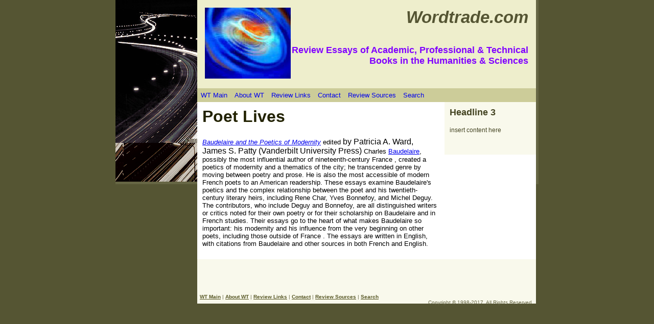

--- FILE ---
content_type: text/html
request_url: https://www.wordtrade.com/literature/poetlivesR.htm
body_size: 2655
content:
<!DOCTYPE html PUBLIC "-//W3C//DTD XHTML 1.0 Transitional//EN" "http://www.w3.org/TR/xhtml1/DTD/xhtml1-transitional.dtd">
<html xmlns="http://www.w3.org/1999/xhtml" dir="ltr" xmlns:v="urn:schemas-microsoft-com:vml" xmlns:o="urn:schemas-microsoft-com:office:office">

<!-- #BeginTemplate "master.dwt" -->

<head>
<meta http-equiv="Content-Type" content="text/html; charset=utf-8" />
<!-- #BeginEditable "doctitle" -->
<title>Poet Lives</title>

<!-- #EndEditable -->
<meta name="keywords" content="Book reviews, nonfiction, Gender Studies, Arts, Photography, Architecture, Humanities, Music, Graphic Design, Biographies, Memoirs, Entertainment, Sports, Business, Investing, including Management &amp; Leadership, Entrepreneurship Computers &amp; the Internet, Education, Teaching, Learning, Training, Human Resources, Online Learning, Outdoors, Nature, Travel, Environmental, Health, Fitness, Medicine, Nursing, Public Health &amp; Alternative Medicine, History, Cultural, Military, the South, Germany, the Holocaust, Home &amp; Garden, Cooking, Food, Wine, Home Improvement, Mysteries, Thrillers, Science Fiction, Parenting, Families, Gerontology, Philosophy, Religion, Spirituality, New Age, Occult, Psychology, Self-Help, Library Science, General Professional Reference, Social Sciences, Anthropology, Culture &amp; Policy Studies, Technology and Technical Writing" />
<meta name="description" content="wordtrade.com reviews fiction" />
<link rel="stylesheet" type="text/css" href="styles/layout.css" />
<link rel="stylesheet" type="text/css" href="styles/style2.css" />
</head>

<body>

<!-- Begin Container -->
<div id="container">
	<!-- Begin Masthead -->
	<div id="masthead">
		<h1>
		<img alt="Wordtrade Logo" src="images/wtlogon.jpg" style="float: left; height: 139px; width: 168px;" />Wordtrade.com</h1>
		<h3>&nbsp;</h3>
		<h3><b><font color="#8000ff">Review Essays of Academic, Professional &amp;
		Technical Books in the Humanities &amp; 
		Sciences</font></b></h3>
		<h3><b><font color="#8000ff">&nbsp;</font></b></h3>
	</div>
	<!-- End Masthead -->
	<!-- Begin Navigation -->
	<div id="navigation">
		<ul>
			<li><a href="index.htm">WT Main</a></li>
			<li><a href="wtinfo/contact.htm#Reviewing_Policy">About WT</a> </li>
			<li><a href="wtinfo/links.htm">Review Links</a></li>
			<li><a href="wtinfo/contact.htm">Contact</a> </li>
			<li><a href="wtinfo/reviewsources.htm">Review Sources</a></li>
			<li><a href="wtinfo/search.htm">Search</a></li>
		</ul>
	</div>
	<!-- End Navigation -->
	<!-- Begin content_container -->
	<div id="content_container">
		<!-- Begin Left Column -->
		<div id="column_left">
			<!-- #BeginEditable "content" -->




      <h1>Poet Lives</h1>

      <p class="MsoNormal"><i><a href="http://www.amazon.com/exec/obidos/ASIN/0826513778/wordtrade-20" name="Baudelaire and the Poetics of Modernity edited by Patricia A. Ward, James S. Patty (Vanderbilt University Press) Charles Baudelaire, possibly the most influential author of nineteenth-century France, created a poetics of modernity and a thematics of the city; he transcended genre by moving between poetry and prose. He is also the most accessible of modern French poets to an American readership. These essays examine Baudelaire's poetics and the complex relationship between the poet and his twentieth-century literary heirs, including RenÈ Char, Yves Bonnefoy, and Michel Deguy. The contributors, who include Deguy and Bonnefoy, are all distinguished writers or critics noted for their own poetry or for their scholarship on Baudelaire and in French studies. Their essays go to the heart of what makes Baudelaire so important: his modernity and his influence from the very beginning on other poets, including those outside of France. The essays are written in English, with citations from Baudelaire">
		Baudelaire and the Poetics of Modernity</a></i> edited <font size="3"><span class="small1">
		by Patricia A. Ward, James S. Patty (Vanderbilt University Press) </span></font><font face="Arial"><span style="mso-bidi-font-family:
&quot;Times New Roman&quot;" class="serif1">Charles <a href="#Baudelaire">
		Baudelaire</a>, possibly the most influential author of 
		nineteenth-century </span><st1:country-region>
      <st1:place>
      <span style="mso-bidi-font-family:&quot;Times New Roman&quot;" class="serif1">
		France</span></st1:place>
      </st1:country-region>
      <span style="mso-bidi-font-family:&quot;Times New Roman&quot;" class="serif1">
		, created a poetics of modernity and a thematics of the city; he 
		transcended genre by moving between poetry and prose. He is also the 
		most accessible of modern French poets to an American readership. These 
		essays examine Baudelaire&#39;s poetics and the complex relationship between 
		the poet and his twentieth-century literary heirs, including Rene Char, 
		Yves Bonnefoy, and Michel Deguy. The contributors, who include Deguy and 
		Bonnefoy, are all distinguished writers or critics noted for their own 
		poetry or for their scholarship on Baudelaire and in French studies. 
		Their essays go to the heart of what makes Baudelaire so important: his 
		modernity and his influence from the very beginning on other poets, 
		including those outside of </span><st1:country-region>
      <st1:place>
      <span style="mso-bidi-font-family:&quot;Times New Roman&quot;" class="serif1">
		France</span></st1:place>
      </st1:country-region>
      <span style="mso-bidi-font-family:&quot;Times New Roman&quot;" class="serif1">
		. The essays are written in English, with citations from Baudelaire and 
		other sources in both French and English.</span></font>
    
    
			<!-- #EndEditable --></div>
		<!-- End Left Column -->
		<!-- Begin Right Column -->
		<div id="column_right">
			<!-- #BeginEditable "sidebar" -->
			<h3>Headline 3</h3>
			<p>insert content here</p>
			<!-- #EndEditable --></div>
		<!-- End Right Column -->
		<!-- Begin Footer -->
		<div id="footer">
		<iframe src="http://rcm.amazon.com/e/cm?t=wordtrade-20&o=1&p=26&l=ur1&category=amazonwireless&banner=0V186S2Y0S5W0CWP81R2&f=ifr" width="468" height="60" scrolling="no" border="0" marginwidth="0" style="border:none;" frameborder="0"></iframe>

			<p><a href="index.htm">WT Main</a> | 
			<a href="wtinfo/contact.htm#Reviewing_Policy">About WT</a> | 
			<a href="wtinfo/links.htm">Review Links</a> | 
			<a href="wtinfo/contact.htm">Contact</a> | 
			<a href="wtinfo/reviewsources.htm">Review Sources</a> |
			<a href="wtinfo/search.htm">Search</a></p>
			<div id="copyright">
				<p>&nbsp;Copyright © 1998-2017. All Rights Reserved.</p>
			</div>

		<script type="text/javascript" src="http://www.assoc-amazon.com/s/impression-counter?tag=wordtrade-20&o=1"></script>
<noscript><img src="http://www.assoc-amazon.com/s/noscript?tag=wordtrade-20" alt="" /></noscript>
		<!-- End Footer --></div>
	<!-- End content_container --></div>
<!-- End Container -->

<!-- WiredMinds eMetrics tracking with Enterprise Edition V5.4 START -->
<script type='text/javascript' src='https://count.carrierzone.com/app/count_server/count.js'></script>
<script type='text/javascript'><!--
wm_custnum='4a5fe8ab04306b9d';
wm_page_name='poetlivesR.htm';
wm_group_name='/services/webpages/w/o/wordtrade.com/public/literature';
wm_campaign_key='campaign_id';
wm_track_alt='';
wiredminds.count();
// -->
</script>
<!-- WiredMinds eMetrics tracking with Enterprise Edition V5.4 END -->
</body>

<!-- #EndTemplate -->

</html>


--- FILE ---
content_type: text/css
request_url: https://www.wordtrade.com/literature/styles/layout.css
body_size: 144
content:
#container {
	margin: 0px auto;
	width: 823px;
}
#masthead {
	margin: 0 0 0 160px;
	padding: 1em;
}
#navigation {
	margin: 0;
	padding: 0;
}
#content_container {
	margin: 0 0 0 160px;
}
#column_left {
	padding: 10px 0px 10px 10px;
	vertical-align: top;
	float: left;
	width: 462px;
	margin: 0px;
}
#column_right {
	float: right;
	margin: 0;
	padding: 10px;
	width: 159px;
	vertical-align: top;
}
#image {
	float: right;
}
#footer {
	clear: both;
	margin: 0;
	padding: 5px;
}


--- FILE ---
content_type: text/css
request_url: https://www.wordtrade.com/literature/styles/style2.css
body_size: 826
content:
@import url("layout.css");
body {
	margin: 0px;
	background-color: #555533;
	font-family: Arial, Helvetica, sans-serif;
	font-size: 0.8em;
	padding: 0px;
}
/* Styles for DIV tags */
#container {
	background: #283227 url('../images/leftphoto.jpg') no-repeat left top;
	border-right: 5px solid #666644;
	border-left:`5px solid #666644;
	border-bottom: 5px solid #666644;
	height: 356px;
}
#masthead {
	background-color: #EEEECC;
	border-top: 0;
	border-right: 0;
	border-left: 0;
	padding: 15px;
}
#navigation {
	background-color: #CCCC99;
	margin-left: 160px;
	text-align: center;
}
html>body #navigation {
	overflow: hidden;
}
#content_container {
	background-color:#FFFFFF;
	padding: 0px;
}
#column_left {
	float: left;
}
#column_right {
	background-color: #F9F9EC;
	padding-bottom: 30px;
	background-repeat: repeat-x;
	background-position: left bottom;
	background-attachment: scroll;
}
#image {
	margin-bottom: 6px;
	margin-left: 6px;
}
#footer {
	background-color: #F9F9EC;
	color: #666644;
	background-repeat: repeat-x;
	background-position: bottom;
	padding-top: 8px;
	padding-bottom: 8px;
}
/* Styles for Masthead */
#masthead h1 {
	color: #555533;
	font-style: italic;
	font-size: 2.6em;
	margin: 0px;
	text-align: right;
}
#masthead h3 {
	margin-top: .4em;
	color: #999977;
	margin-bottom: 0px;
	text-align: right;
	font-size: 1.4em;
Ifont-style: italic;
	font-weight: normal;
}
#masthead a {
	color: #555533;
	text-decoration: none;
}
/* Styles for Navigation */
#navigation ul {
	list-style-type: none;
	width: 100%;
	margin: 0;
	padding: 0;
}
#navigation li {
	float: left;
}
#navigation a {
	margin: 0 1px;
	padding: 5px;
	border: 1px solid #cc9;
	display: block;
	text-decoration: none;
}
#navigation a:hover {
	color: #eec;
	text-decoration: none;
	background-color: #664;
	border: 1px solid #cc9;
}
/* Styles for Right Column */
#column_right h4 {
	color: #666644;
	margin-top: 0px;
}
#column_right p {
	color: #444422;
	margin-top: 0px;
	font-size: 0.9em;
}
#column_right a {}
#column_right a:hover {
	background-color: #EEEECC;
}
/* Styles for Left Column */
h1 {
	font-size: xx-large;
	color: #222200;
	margin-top: 0px;
}
h2 {
	font-size: x-large;
	color: #333311;
	margin-top: 0px;
}
h3 {
	font-size: large;
	color: #444422;
	margin-top: 0px;
}
h4 {
	font-size: medium;
	color: #555533;
	margin-top: 0px;
}
h5 { 
	font-size: x-small;
	margin-top: 0px;
}
h6 { 
	font-size: xx-small;
	margin-top: 0px;
}
a {}
a:hover {
	background-color: #EEEECC;
}
/* Styles for Footer */
#footer p {
	margin: 0;
	font-size: 0.75em;
	text-align: left;
}
#copyright {
	float: right;
	text-align: right;
}
#copyright p {
	font-size: 0.75em;
}
#footer a {
	color: #555522;
	font-weight: bold;
	text-decoration: underline;
}
#footer a:hover {
	text-decoration: none;
}
.style_bold {
	font-weight: bold;
}
.style_italic {
	font-style: italic;
}




